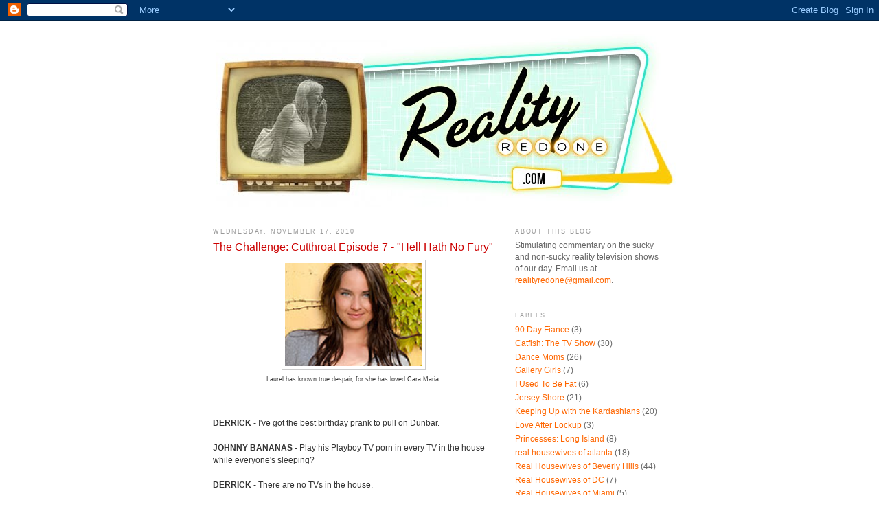

--- FILE ---
content_type: text/html; charset=UTF-8
request_url: http://www.realityredone.com/2010/11/challenge-cutthroat-episode-7.html
body_size: 10788
content:
<!DOCTYPE html>
<html dir='ltr' xmlns='http://www.w3.org/1999/xhtml' xmlns:b='http://www.google.com/2005/gml/b' xmlns:data='http://www.google.com/2005/gml/data' xmlns:expr='http://www.google.com/2005/gml/expr'>
<head>
<link href='https://www.blogger.com/static/v1/widgets/2944754296-widget_css_bundle.css' rel='stylesheet' type='text/css'/>
<meta content='text/html; charset=UTF-8' http-equiv='Content-Type'/>
<meta content='blogger' name='generator'/>
<link href='http://www.realityredone.com/favicon.ico' rel='icon' type='image/x-icon'/>
<link href='http://www.realityredone.com/2010/11/challenge-cutthroat-episode-7.html' rel='canonical'/>
<link rel="alternate" type="application/atom+xml" title="Reality Redone - Atom" href="http://www.realityredone.com/feeds/posts/default" />
<link rel="alternate" type="application/rss+xml" title="Reality Redone - RSS" href="http://www.realityredone.com/feeds/posts/default?alt=rss" />
<link rel="service.post" type="application/atom+xml" title="Reality Redone - Atom" href="https://www.blogger.com/feeds/4361212191309090519/posts/default" />

<link rel="alternate" type="application/atom+xml" title="Reality Redone - Atom" href="http://www.realityredone.com/feeds/6399462073552112603/comments/default" />
<!--Can't find substitution for tag [blog.ieCssRetrofitLinks]-->
<link href='https://blogger.googleusercontent.com/img/b/R29vZ2xl/AVvXsEjQoAqJox6pnFN2KEZw1YtHFuMkB7LkLBBgjsuHaMR3ne5vSZlLoj8aCIxyJWJZWYLH8PnQ6f2IRUip9MikM1Q2hUjti9EI41_Pk6SK3lAnncsjfXAzUPqC-4JQWdxcz8oA8D-HlDFC5acF/s200/140x105.jpg' rel='image_src'/>
<meta content='http://www.realityredone.com/2010/11/challenge-cutthroat-episode-7.html' property='og:url'/>
<meta content='The Challenge: Cutthroat Episode 7 - &quot;Hell Hath No Fury&quot;' property='og:title'/>
<meta content='Reality TV Recaps.' property='og:description'/>
<meta content='https://blogger.googleusercontent.com/img/b/R29vZ2xl/AVvXsEjQoAqJox6pnFN2KEZw1YtHFuMkB7LkLBBgjsuHaMR3ne5vSZlLoj8aCIxyJWJZWYLH8PnQ6f2IRUip9MikM1Q2hUjti9EI41_Pk6SK3lAnncsjfXAzUPqC-4JQWdxcz8oA8D-HlDFC5acF/w1200-h630-p-k-no-nu/140x105.jpg' property='og:image'/>
<title>Reality Redone: The Challenge: Cutthroat Episode 7 - "Hell Hath No Fury"</title>
<style id='page-skin-1' type='text/css'><!--
/*
-----------------------------------------------
Blogger Template Style
Name:     Minima
Designer: Douglas Bowman
URL:      www.stopdesign.com
Date:     26 Feb 2004
Updated by: Blogger Team
----------------------------------------------- */
/* Variable definitions
====================
<Variable name="bgcolor" description="Page Background Color"
type="color" default="#fff">
<Variable name="textcolor" description="Text Color"
type="color" default="#333">
<Variable name="linkcolor" description="Link Color"
type="color" default="#58a">
<Variable name="pagetitlecolor" description="Blog Title Color"
type="color" default="#666">
<Variable name="descriptioncolor" description="Blog Description Color"
type="color" default="#999">
<Variable name="titlecolor" description="Post Title Color"
type="color" default="#c60">
<Variable name="bordercolor" description="Border Color"
type="color" default="#ccc">
<Variable name="sidebarcolor" description="Sidebar Title Color"
type="color" default="#999">
<Variable name="sidebartextcolor" description="Sidebar Text Color"
type="color" default="#666">
<Variable name="visitedlinkcolor" description="Visited Link Color"
type="color" default="#999">
<Variable name="bodyfont" description="Text Font"
type="font" default="normal normal 100% Georgia, Serif">
<Variable name="headerfont" description="Sidebar Title Font"
type="font"
default="normal normal 78% 'Trebuchet MS',Trebuchet,Arial,Verdana,Sans-serif">
<Variable name="pagetitlefont" description="Blog Title Font"
type="font"
default="normal normal 200% Georgia, Serif">
<Variable name="descriptionfont" description="Blog Description Font"
type="font"
default="normal normal 78% 'Trebuchet MS', Trebuchet, Arial, Verdana, Sans-serif">
<Variable name="postfooterfont" description="Post Footer Font"
type="font"
default="normal normal 78% 'Trebuchet MS', Trebuchet, Arial, Verdana, Sans-serif">
<Variable name="startSide" description="Side where text starts in blog language"
type="automatic" default="left">
<Variable name="endSide" description="Side where text ends in blog language"
type="automatic" default="right">
*/
/* Use this with templates/template-twocol.html */
body {
background:#ffffff;
margin:0;
color:#333333;
font:x-small Georgia Serif;
font-size/* */:/**/small;
font-size: /**/small;
text-align: center;
}
a:link {
color:#ff6600;
text-decoration:none;
}
a:visited {
color:#999999;
text-decoration:none;
}
a:hover {
color:#cc0000;
text-decoration:underline;
}
a img {
border-width:0;
}
/* Header
-----------------------------------------------
*/
#header-wrapper {
width:660px;
margin:0 auto 10px;
}
#header-inner {
background-position: center;
margin-left: auto;
margin-right: auto;
}
#header {
margin: 5px;
text-align: center;
color:#666666;
}
#header h1 {
margin:5px 5px 0;
padding:15px 20px .25em;
line-height:1.2em;
text-transform:uppercase;
letter-spacing:.2em;
font: normal normal 200% Georgia, Times, serif;
}
#header a {
color:#666666;
text-decoration:none;
}
#header a:hover {
color:#666666;
}
#header .description {
margin:0 5px 5px;
padding:0 20px 15px;
max-width:700px;
text-transform:uppercase;
letter-spacing:.2em;
line-height: 1.4em;
font: normal normal 78% 'Trebuchet MS', Trebuchet, Arial, Verdana, Sans-serif;
color: #999999;
}
#header img {
margin-left: auto;
margin-right: auto;
}
/* Outer-Wrapper
----------------------------------------------- */
#outer-wrapper {
width: 660px;
margin:0 auto;
padding:10px;
text-align:left;
font: normal normal 89% Arial, sans-serif;
}
#main-wrapper {
width: 410px;
float: left;
word-wrap: break-word; /* fix for long text breaking sidebar float in IE */
overflow: hidden;     /* fix for long non-text content breaking IE sidebar float */
}
#sidebar-wrapper {
width: 220px;
float: right;
word-wrap: break-word; /* fix for long text breaking sidebar float in IE */
overflow: hidden;      /* fix for long non-text content breaking IE sidebar float */
}
/* Headings
----------------------------------------------- */
h2 {
margin:1.5em 0 .75em;
font:normal normal 78% 'Trebuchet MS',Trebuchet,Arial,Verdana,Sans-serif;
line-height: 1.4em;
text-transform:uppercase;
letter-spacing:.2em;
color:#999999;
}
/* Posts
-----------------------------------------------
*/
h2.date-header {
margin:1.5em 0 .5em;
}
.post {
margin:.5em 0 1.5em;
border-bottom:1px dotted #cccccc;
padding-bottom:1.5em;
}
.post h3 {
margin:.25em 0 0;
padding:0 0 4px;
font-size:140%;
font-weight:normal;
line-height:1.4em;
color:#cc0000;
}
.post h3 a, .post h3 a:visited, .post h3 strong {
display:block;
text-decoration:none;
color:#cc0000;
font-weight:normal;
}
.post h3 strong, .post h3 a:hover {
color:#333333;
}
.post-body {
margin:0 0 .75em;
line-height:1.6em;
}
.post-body blockquote {
line-height:1.3em;
}
.post-footer {
margin: .75em 0;
color:#999999;
text-transform:uppercase;
letter-spacing:.1em;
font: normal normal 78% 'Trebuchet MS', Trebuchet, Arial, Verdana, Sans-serif;
line-height: 1.4em;
}
.comment-link {
margin-left:.6em;
}
.post img {
padding:4px;
border:1px solid #cccccc;
}
.post blockquote {
margin:1em 20px;
}
.post blockquote p {
margin:.75em 0;
}
/* Comments
----------------------------------------------- */
#comments h4 {
margin:1em 0;
font-weight: bold;
line-height: 1.4em;
text-transform:uppercase;
letter-spacing:.2em;
color: #999999;
}
#comments-block {
margin:1em 0 1.5em;
line-height:1.6em;
}
#comments-block .comment-author {
margin:.5em 0;
}
#comments-block .comment-body {
margin:.25em 0 0;
}
#comments-block .comment-footer {
margin:-.25em 0 2em;
line-height: 1.4em;
text-transform:uppercase;
letter-spacing:.1em;
}
#comments-block .comment-body p {
margin:0 0 .75em;
}
.deleted-comment {
font-style:italic;
color:gray;
}
#blog-pager-newer-link {
float: left;
}
#blog-pager-older-link {
float: right;
}
#blog-pager {
text-align: center;
}
.feed-links {
clear: both;
line-height: 2.5em;
}
/* Sidebar Content
----------------------------------------------- */
.sidebar {
color: #666666;
line-height: 1.5em;
}
.sidebar ul {
list-style:none;
margin:0 0 0;
padding:0 0 0;
}
.sidebar li {
margin:0;
padding-top:0;
padding-right:0;
padding-bottom:.25em;
padding-left:15px;
text-indent:-15px;
line-height:1.5em;
}
.sidebar .widget, .main .widget {
border-bottom:1px dotted #cccccc;
margin:0 0 1.5em;
padding:0 0 1.5em;
}
.main .Blog {
border-bottom-width: 0;
}
/* Profile
----------------------------------------------- */
.profile-img {
float: left;
margin-top: 0;
margin-right: 5px;
margin-bottom: 5px;
margin-left: 0;
padding: 4px;
border: 1px solid #cccccc;
}
.profile-data {
margin:0;
text-transform:uppercase;
letter-spacing:.1em;
font: normal normal 78% 'Trebuchet MS', Trebuchet, Arial, Verdana, Sans-serif;
color: #999999;
font-weight: bold;
line-height: 1.6em;
}
.profile-datablock {
margin:.5em 0 .5em;
}
.profile-textblock {
margin: 0.5em 0;
line-height: 1.6em;
}
.profile-link {
font: normal normal 78% 'Trebuchet MS', Trebuchet, Arial, Verdana, Sans-serif;
text-transform: uppercase;
letter-spacing: .1em;
}
/* Footer
----------------------------------------------- */
#footer {
width:660px;
clear:both;
margin:0 auto;
padding-top:15px;
line-height: 1.6em;
text-transform:uppercase;
letter-spacing:.1em;
text-align: center;
}

--></style>
<link href='https://www.blogger.com/dyn-css/authorization.css?targetBlogID=4361212191309090519&amp;zx=60bc0af2-34ed-4b1d-9926-39ee2989f2ec' media='none' onload='if(media!=&#39;all&#39;)media=&#39;all&#39;' rel='stylesheet'/><noscript><link href='https://www.blogger.com/dyn-css/authorization.css?targetBlogID=4361212191309090519&amp;zx=60bc0af2-34ed-4b1d-9926-39ee2989f2ec' rel='stylesheet'/></noscript>
<meta name='google-adsense-platform-account' content='ca-host-pub-1556223355139109'/>
<meta name='google-adsense-platform-domain' content='blogspot.com'/>

<!-- data-ad-client=ca-pub-1714632879664471 -->

</head>
<body>
<div class='navbar section' id='navbar'><div class='widget Navbar' data-version='1' id='Navbar1'><script type="text/javascript">
    function setAttributeOnload(object, attribute, val) {
      if(window.addEventListener) {
        window.addEventListener('load',
          function(){ object[attribute] = val; }, false);
      } else {
        window.attachEvent('onload', function(){ object[attribute] = val; });
      }
    }
  </script>
<div id="navbar-iframe-container"></div>
<script type="text/javascript" src="https://apis.google.com/js/platform.js"></script>
<script type="text/javascript">
      gapi.load("gapi.iframes:gapi.iframes.style.bubble", function() {
        if (gapi.iframes && gapi.iframes.getContext) {
          gapi.iframes.getContext().openChild({
              url: 'https://www.blogger.com/navbar/4361212191309090519?po\x3d6399462073552112603\x26origin\x3dhttp://www.realityredone.com',
              where: document.getElementById("navbar-iframe-container"),
              id: "navbar-iframe"
          });
        }
      });
    </script><script type="text/javascript">
(function() {
var script = document.createElement('script');
script.type = 'text/javascript';
script.src = '//pagead2.googlesyndication.com/pagead/js/google_top_exp.js';
var head = document.getElementsByTagName('head')[0];
if (head) {
head.appendChild(script);
}})();
</script>
</div></div>
<!-- BEGIN Google Analytics code -->
<script type='text/javascript'>
var gaJsHost = (("https:" == document.location.protocol) ? "https://ssl." : "http://www.");
document.write(unescape("%3Cscript src='" + gaJsHost + "google-analytics.com/ga.js' type='text/javascript'%3E%3C/script%3E"));
</script>
<script type='text/javascript'>
var pageTracker = _gat._getTracker("UA-5886378-1");
pageTracker._trackPageview();
</script>
<!-- END Google Analytics code -->
<div id='outer-wrapper'><div id='wrap2'>
<!-- skip links for text browsers -->
<span id='skiplinks' style='display:none;'>
<a href='#main'>skip to main </a> |
      <a href='#sidebar'>skip to sidebar</a>
</span>
<div id='header-wrapper'>
<div class='header section' id='header'><div class='widget Header' data-version='1' id='Header1'>
<div id='header-inner'>
<a href='http://www.realityredone.com/' style='display: block'>
<img alt='Reality Redone' height='262px; ' id='Header1_headerimg' src='https://blogger.googleusercontent.com/img/b/R29vZ2xl/AVvXsEiP0essDYDCtyk0sj-JxWYehMDqttTcWYFmQoXcNcWCbyAIdTxsSKETwhI94dPur3TIF-RHp85MLMAJvhf8yldLIInp6izY0-dfTD8NwxqMma42mAmT6W3JvdWkHdI3DxnNwP5rC634KNSB/s1600-r/header_v2.jpg' style='display: block' width='670px; '/>
</a>
</div>
</div></div>
</div>
<div id='content-wrapper'>
<div id='crosscol-wrapper' style='text-align:center'>
<div class='crosscol no-items section' id='crosscol'></div>
</div>
<div id='main-wrapper'>
<div class='main section' id='main'><div class='widget Blog' data-version='1' id='Blog1'>
<div class='blog-posts hfeed'>

          <div class="date-outer">
        
<h2 class='date-header'><span>Wednesday, November 17, 2010</span></h2>

          <div class="date-posts">
        
<div class='post-outer'>
<div class='post hentry uncustomized-post-template' itemprop='blogPost' itemscope='itemscope' itemtype='http://schema.org/BlogPosting'>
<meta content='https://blogger.googleusercontent.com/img/b/R29vZ2xl/AVvXsEjQoAqJox6pnFN2KEZw1YtHFuMkB7LkLBBgjsuHaMR3ne5vSZlLoj8aCIxyJWJZWYLH8PnQ6f2IRUip9MikM1Q2hUjti9EI41_Pk6SK3lAnncsjfXAzUPqC-4JQWdxcz8oA8D-HlDFC5acF/s200/140x105.jpg' itemprop='image_url'/>
<meta content='4361212191309090519' itemprop='blogId'/>
<meta content='6399462073552112603' itemprop='postId'/>
<a name='6399462073552112603'></a>
<h3 class='post-title entry-title' itemprop='name'>
The Challenge: Cutthroat Episode 7 - "Hell Hath No Fury"
</h3>
<div class='post-header'>
<div class='post-header-line-1'></div>
</div>
<div class='post-body entry-content' id='post-body-6399462073552112603' itemprop='description articleBody'>
<table align="center" cellpadding="0" cellspacing="0" class="tr-caption-container" style="margin-left: auto; margin-right: auto; text-align: center;"><tbody>
<tr><td style="text-align: center;"><a href="https://blogger.googleusercontent.com/img/b/R29vZ2xl/AVvXsEjQoAqJox6pnFN2KEZw1YtHFuMkB7LkLBBgjsuHaMR3ne5vSZlLoj8aCIxyJWJZWYLH8PnQ6f2IRUip9MikM1Q2hUjti9EI41_Pk6SK3lAnncsjfXAzUPqC-4JQWdxcz8oA8D-HlDFC5acF/s1600/140x105.jpg" imageanchor="1" style="margin-left: auto; margin-right: auto;"><img border="0" height="150" px="true" src="https://blogger.googleusercontent.com/img/b/R29vZ2xl/AVvXsEjQoAqJox6pnFN2KEZw1YtHFuMkB7LkLBBgjsuHaMR3ne5vSZlLoj8aCIxyJWJZWYLH8PnQ6f2IRUip9MikM1Q2hUjti9EI41_Pk6SK3lAnncsjfXAzUPqC-4JQWdxcz8oA8D-HlDFC5acF/s200/140x105.jpg" width="200" /></a></td></tr>
<tr><td class="tr-caption" style="text-align: center;">Laurel has known true despair, for she has loved Cara Maria.</td></tr>
</tbody></table><br />
<br />
<b>DERRICK</b> - I've got the best birthday prank to pull on Dunbar.<br />
<br />
<b>JOHNNY BANANAS</b> - Play his Playboy TV porn in every TV in the house while everyone's sleeping?<br />
<br />
<b>DERRICK</b> - There are no TVs in the house.<br />
<br />
<b>JOHNNY BANANAS</b> - Oh. Right. <br />
<br />
<b>DERRICK</b> - What we'll do is... we'll sneak up on him and the others while they soak in the hot tub...<br />
<br />
<b>JOHNNY BANANAS</b> - Loving it, loving it...<br />
<br />
<b>DERRICK</b> - And then....<br />
<br />
<b>JOHNNY BANANAS</b> - I'm listening, I'm listening...<br />
<br />
<a name="more"></a><br />
<br />
<b>DERRICK</b> - We'll ambush them with pretty throw pillows!!!!!<br />
<br />
<b>JOHNNY BANANAS</b> - You are so BAD! <br />
<br />
<b>TJ LAVIN</b> - Sorry to interrupt, bros, but it's time to discuss today's challenge. Ooooh, those are really pretty throw pillows.<br />
<br />
<b>DERRICK</b> - Ikea.<br />
<br />
<b>TJ LAVIN</b> - Gorgeous. Ok, so&nbsp;your&nbsp;task for today is to shimmy up this rope while&nbsp;a strange Czech midget is attached to your leg. <br />
<br />
<b>LAUREL</b> - Can Cara Maria serve as a substitute for a strange Czech midget?<br />
<br />
<b>TJ LAVIN</b> - If she can stand on her knees and speak Czech, sure. I think she's already got the strange part covered.<br />
<br />
<b>CARA MARIA</b> - Děkuji.<br />
<br />
<b>TJ LAVIN</b> - You're welcome. Ready, set, SHIMMY!<br />
<br />
<b>LAUREL </b>- Ok, Gothy GothFace, strap yourself to my ankle.<br />
<br />
<b>CARA MARIA</b> - Good thing I always carry these leather spiked cuffs.<br />
<br />
<b>ABRAM</b> - <i>**winks**</i> Yeah, baby.<br />
<br />
<b>LAUREL</b> - Austin Powers quotes? Really? Alright, strap yourself to me.<br />
<br />
<b>CARA MARIA</b> - With pleasure. <br />
<br />
<b>LAUREL</b> - You mean that?<br />
<br />
<b>CARA MARIA</b> - It's just something people say. <br />
<br />
<i>**they start shimmying, Cara Maria starts to falter**</i><br />
<br />
<b>LAUREL </b>- You are the worst fucking competitor! <i>**strokes Cara Maria's arm**</i> But your skin is so soft.<br />
<br />
<b>CARA MARIA</b> - Huh? Shit, I'm slipping! <br />
<br />
<b>LAUREL</b> - I mean it! You wear weird clothes and have difficulty completing the simplest tasks! <i>**sniffs Cara Maria's hair**</i> But you smell like cherry Ludens. Mmmmm...<br />
<br />
<b>CARA MARIA</b> - Help me, Laurel!<br />
<br />
<b>LAUREL</b> - Ugh, I'm always helping YOU out. But what have you ever done for me, besides introduce me to unrequited love and hopelessness?&nbsp; <i>**they reach the top of the rope and ring the bell**</i><br />
<br />
<b>CARA MARIA</b> - We did it!<br />
<br />
<b>LAUREL&nbsp;</b>- YES! <i>**reaches out to hug Cara Maria, but she is already on the ground, embracing Abram**</i><br />
<br />
<b>ABRAM</b> - Great work, lover! I picked this beautiful flower for you. <i>**they start kissing, Cara Maria whips more bondage gear out of her pockets**</i><br />
<br />
<b>SARAH</b>&nbsp;- &nbsp;Those are some deep-ass pockets. And not in the figurative financial wealth&nbsp;sense. They're just really deep pockets.<br />
<br />
<b>LAUREL</b> -&nbsp;<i>**sighs heavily**</i>&nbsp;I know. I make fun, but, she's just so damn <i>interesting.</i> Czech phrases of gratitude? Red highlights wrapped around plastic skulls? Deep pockets filled with sex toys? <br />
<br />
<b>SARAH </b>- And not just any sex toys. BDSM sex toys.<br />
<br />
<b>LAUREL</b> - Always the lesbian bridesmaid, never the lesbian bride. That's my life in a nutshell. How did I get into this nutshell? SHIT! Now<i> I'm</i> quoting Austin Powers. I hate my life.<br />
<br />
<b>SARAH</b> - It'll happen. Cheer up.<br />
<br />
<b>PAULA </b>- I couldn't help but overheard the word "lesbian". I'll roll around on the ground naked with you, if you want. <br />
<br />
<b>LAUREL</b> - Really? You're... one of us?<br />
<br />
<b>PAULA</b> - No, but there are cameras around, and I need them to be pointed on me. Remember Jacquese, from San Diego?<br />
<br />
<b>LAUREL</b> - No.<br />
<br />
<b>PAULA&nbsp;-</b> Exactly. Paula Walnuts&nbsp;will be&nbsp;immortal. <br />
<br />
<i>**they roll around on the ground naked, but it turns out the camera guys are on break, playing&nbsp;Scrabble&nbsp;Slam&nbsp;in the production room while drinking Four Loko. It's still legal in Europe.**</i><br />
<br />
<b>PAULA</b><i><b> - </b></i>For the love of Aiiiya, where the hell are those guys?<br />
<br />
<b>LAUREL </b>- It doesn't matter. We have each other now. Your skin is so soft. And your hair smells like fresh Clairol Nice N' Easy. Mmmmm...<br />
<br />
<b>PAULA</b> - Ew. Get off of me. <br />
<br />
<b>LAUREL </b>- Why, God? WHYYYYYYYYYY????<br />
<br />
<b>DERRICK &amp; JOHNNY BANANAS</b> - <i>**pop out from behind the couch and throw cotton balls and other soft items at the women**</i> LESBIAN AMBUSH!
<div style='clear: both;'></div>
</div>
<div class='post-footer'>
<div class='post-footer-line post-footer-line-1'>
<span class='post-author vcard'>
Posted by
<span class='fn' itemprop='author' itemscope='itemscope' itemtype='http://schema.org/Person'>
<meta content='https://www.blogger.com/profile/03979345625375047769' itemprop='url'/>
<a class='g-profile' href='https://www.blogger.com/profile/03979345625375047769' rel='author' title='author profile'>
<span itemprop='name'>RR</span>
</a>
</span>
</span>
<span class='post-timestamp'>
at
<meta content='http://www.realityredone.com/2010/11/challenge-cutthroat-episode-7.html' itemprop='url'/>
<a class='timestamp-link' href='http://www.realityredone.com/2010/11/challenge-cutthroat-episode-7.html' rel='bookmark' title='permanent link'><abbr class='published' itemprop='datePublished' title='2010-11-17T23:21:00-06:00'>11:21&#8239;PM</abbr></a>
</span>
<span class='post-comment-link'>
</span>
<span class='post-icons'>
<span class='item-action'>
<a href='https://www.blogger.com/email-post/4361212191309090519/6399462073552112603' title='Email Post'>
<img alt='' class='icon-action' height='13' src='https://resources.blogblog.com/img/icon18_email.gif' width='18'/>
</a>
</span>
<span class='item-control blog-admin pid-359927241'>
<a href='https://www.blogger.com/post-edit.g?blogID=4361212191309090519&postID=6399462073552112603&from=pencil' title='Edit Post'>
<img alt='' class='icon-action' height='18' src='https://resources.blogblog.com/img/icon18_edit_allbkg.gif' width='18'/>
</a>
</span>
</span>
<div class='post-share-buttons goog-inline-block'>
</div>
</div>
<div class='post-footer-line post-footer-line-2'>
<span class='post-labels'>
Labels:
<a href='http://www.realityredone.com/search/label/Real%20World%2FRoad%20Rules%20Challenge' rel='tag'>Real World/Road Rules Challenge</a>
</span>
</div>
<div class='post-footer-line post-footer-line-3'>
<span class='post-location'>
</span>
</div>
</div>
</div>
<div class='comments' id='comments'>
<a name='comments'></a>
<h4>No comments:</h4>
<div id='Blog1_comments-block-wrapper'>
<dl class='avatar-comment-indent' id='comments-block'>
</dl>
</div>
<p class='comment-footer'>
<div class='comment-form'>
<a name='comment-form'></a>
<h4 id='comment-post-message'>Post a Comment</h4>
<p>
</p>
<a href='https://www.blogger.com/comment/frame/4361212191309090519?po=6399462073552112603&hl=en&saa=85391&origin=http://www.realityredone.com' id='comment-editor-src'></a>
<iframe allowtransparency='true' class='blogger-iframe-colorize blogger-comment-from-post' frameborder='0' height='410px' id='comment-editor' name='comment-editor' src='' width='100%'></iframe>
<script src='https://www.blogger.com/static/v1/jsbin/2830521187-comment_from_post_iframe.js' type='text/javascript'></script>
<script type='text/javascript'>
      BLOG_CMT_createIframe('https://www.blogger.com/rpc_relay.html');
    </script>
</div>
</p>
</div>
</div>

        </div></div>
      
</div>
<div class='blog-pager' id='blog-pager'>
<span id='blog-pager-newer-link'>
<a class='blog-pager-newer-link' href='http://www.realityredone.com/2010/11/real-housewives-of-beverly-hills_18.html' id='Blog1_blog-pager-newer-link' title='Newer Post'>Newer Post</a>
</span>
<span id='blog-pager-older-link'>
<a class='blog-pager-older-link' href='http://www.realityredone.com/2010/11/millionaire-matchmaker-dateapause.html' id='Blog1_blog-pager-older-link' title='Older Post'>Older Post</a>
</span>
<a class='home-link' href='http://www.realityredone.com/'>Home</a>
</div>
<div class='clear'></div>
<div class='post-feeds'>
<div class='feed-links'>
Subscribe to:
<a class='feed-link' href='http://www.realityredone.com/feeds/6399462073552112603/comments/default' target='_blank' type='application/atom+xml'>Post Comments (Atom)</a>
</div>
</div>
</div></div>
<!-- BEGIN HIT COUNTER -->
<p style='align: center'><a href='http://www.amazingcounter.com'><img alt='web statistics' border='0' src='http://cb.amazingcounters.com/counter.php?i=2403748&c=7211557'/></a><br/><a href='http://www.officedeals.info/wall-street-journal.htm'>Wall Street Journal</a></p>
<!-- END HIT COUNTER -->
</div>
<div id='sidebar-wrapper'>
<div class='sidebar section' id='sidebar'><div class='widget Text' data-version='1' id='Text1'>
<h2 class='title'>ABOUT THIS BLOG</h2>
<div class='widget-content'>
Stimulating commentary on the sucky and non-sucky reality television shows of our day. Email us at <a href="mailto:realityredone@gmail.com">realityredone@gmail.com</a>.
</div>
<div class='clear'></div>
</div><div class='widget Label' data-version='1' id='Label1'>
<h2>Labels</h2>
<div class='widget-content list-label-widget-content'>
<ul>
<li>
<a dir='ltr' href='http://www.realityredone.com/search/label/90%20Day%20Fiance'>90 Day Fiance</a>
<span dir='ltr'>(3)</span>
</li>
<li>
<a dir='ltr' href='http://www.realityredone.com/search/label/Catfish%3A%20The%20TV%20Show'>Catfish: The TV Show</a>
<span dir='ltr'>(30)</span>
</li>
<li>
<a dir='ltr' href='http://www.realityredone.com/search/label/Dance%20Moms'>Dance Moms</a>
<span dir='ltr'>(26)</span>
</li>
<li>
<a dir='ltr' href='http://www.realityredone.com/search/label/Gallery%20Girls'>Gallery Girls</a>
<span dir='ltr'>(7)</span>
</li>
<li>
<a dir='ltr' href='http://www.realityredone.com/search/label/I%20Used%20To%20Be%20Fat'>I Used To Be Fat</a>
<span dir='ltr'>(6)</span>
</li>
<li>
<a dir='ltr' href='http://www.realityredone.com/search/label/Jersey%20Shore'>Jersey Shore</a>
<span dir='ltr'>(21)</span>
</li>
<li>
<a dir='ltr' href='http://www.realityredone.com/search/label/Keeping%20Up%20with%20the%20Kardashians'>Keeping Up with the Kardashians</a>
<span dir='ltr'>(20)</span>
</li>
<li>
<a dir='ltr' href='http://www.realityredone.com/search/label/Love%20After%20Lockup'>Love After Lockup</a>
<span dir='ltr'>(3)</span>
</li>
<li>
<a dir='ltr' href='http://www.realityredone.com/search/label/Princesses%3A%20Long%20Island'>Princesses: Long Island</a>
<span dir='ltr'>(8)</span>
</li>
<li>
<a dir='ltr' href='http://www.realityredone.com/search/label/real%20housewives%20of%20atlanta'>real housewives of atlanta</a>
<span dir='ltr'>(18)</span>
</li>
<li>
<a dir='ltr' href='http://www.realityredone.com/search/label/Real%20Housewives%20of%20Beverly%20Hills'>Real Housewives of Beverly Hills</a>
<span dir='ltr'>(44)</span>
</li>
<li>
<a dir='ltr' href='http://www.realityredone.com/search/label/Real%20Housewives%20of%20DC'>Real Housewives of DC</a>
<span dir='ltr'>(7)</span>
</li>
<li>
<a dir='ltr' href='http://www.realityredone.com/search/label/Real%20Housewives%20of%20Miami'>Real Housewives of Miami</a>
<span dir='ltr'>(5)</span>
</li>
<li>
<a dir='ltr' href='http://www.realityredone.com/search/label/Real%20Housewives%20of%20New%20Jersey'>Real Housewives of New Jersey</a>
<span dir='ltr'>(32)</span>
</li>
<li>
<a dir='ltr' href='http://www.realityredone.com/search/label/Real%20Housewives%20of%20New%20York'>Real Housewives of New York</a>
<span dir='ltr'>(26)</span>
</li>
<li>
<a dir='ltr' href='http://www.realityredone.com/search/label/Real%20Housewives%20of%20Orange%20County'>Real Housewives of Orange County</a>
<span dir='ltr'>(53)</span>
</li>
<li>
<a dir='ltr' href='http://www.realityredone.com/search/label/Real%20World%2FRoad%20Rules%20Challenge'>Real World/Road Rules Challenge</a>
<span dir='ltr'>(66)</span>
</li>
<li>
<a dir='ltr' href='http://www.realityredone.com/search/label/Southern%20Charm'>Southern Charm</a>
<span dir='ltr'>(2)</span>
</li>
<li>
<a dir='ltr' href='http://www.realityredone.com/search/label/Summer%20House'>Summer House</a>
<span dir='ltr'>(4)</span>
</li>
<li>
<a dir='ltr' href='http://www.realityredone.com/search/label/Teen%20Mom'>Teen Mom</a>
<span dir='ltr'>(5)</span>
</li>
<li>
<a dir='ltr' href='http://www.realityredone.com/search/label/The%20Bachelor'>The Bachelor</a>
<span dir='ltr'>(58)</span>
</li>
<li>
<a dir='ltr' href='http://www.realityredone.com/search/label/The%20Challenge'>The Challenge</a>
<span dir='ltr'>(1)</span>
</li>
<li>
<a dir='ltr' href='http://www.realityredone.com/search/label/The%20Hills'>The Hills</a>
<span dir='ltr'>(20)</span>
</li>
<li>
<a dir='ltr' href='http://www.realityredone.com/search/label/The%20Island'>The Island</a>
<span dir='ltr'>(3)</span>
</li>
<li>
<a dir='ltr' href='http://www.realityredone.com/search/label/The%20Millionaire%20Matchmaker'>The Millionaire Matchmaker</a>
<span dir='ltr'>(37)</span>
</li>
<li>
<a dir='ltr' href='http://www.realityredone.com/search/label/The%20Real%20World'>The Real World</a>
<span dir='ltr'>(48)</span>
</li>
<li>
<a dir='ltr' href='http://www.realityredone.com/search/label/The%20Ruins'>The Ruins</a>
<span dir='ltr'>(5)</span>
</li>
<li>
<a dir='ltr' href='http://www.realityredone.com/search/label/Vanderpump%20Rules'>Vanderpump Rules</a>
<span dir='ltr'>(15)</span>
</li>
</ul>
<div class='clear'></div>
</div>
</div><div class='widget BlogArchive' data-version='1' id='BlogArchive1'>
<h2>Blog Archive</h2>
<div class='widget-content'>
<div id='ArchiveList'>
<div id='BlogArchive1_ArchiveList'>
<ul class='flat'>
<li class='archivedate'>
<a href='http://www.realityredone.com/2023/08/'>August</a> (1)
      </li>
<li class='archivedate'>
<a href='http://www.realityredone.com/2022/06/'>June</a> (2)
      </li>
<li class='archivedate'>
<a href='http://www.realityredone.com/2020/11/'>November</a> (5)
      </li>
<li class='archivedate'>
<a href='http://www.realityredone.com/2020/10/'>October</a> (1)
      </li>
<li class='archivedate'>
<a href='http://www.realityredone.com/2020/01/'>January</a> (2)
      </li>
<li class='archivedate'>
<a href='http://www.realityredone.com/2019/12/'>December</a> (1)
      </li>
<li class='archivedate'>
<a href='http://www.realityredone.com/2019/03/'>March</a> (4)
      </li>
<li class='archivedate'>
<a href='http://www.realityredone.com/2019/01/'>January</a> (1)
      </li>
<li class='archivedate'>
<a href='http://www.realityredone.com/2018/11/'>November</a> (4)
      </li>
<li class='archivedate'>
<a href='http://www.realityredone.com/2018/07/'>July</a> (2)
      </li>
<li class='archivedate'>
<a href='http://www.realityredone.com/2017/02/'>February</a> (1)
      </li>
<li class='archivedate'>
<a href='http://www.realityredone.com/2016/07/'>July</a> (2)
      </li>
<li class='archivedate'>
<a href='http://www.realityredone.com/2015/11/'>November</a> (1)
      </li>
<li class='archivedate'>
<a href='http://www.realityredone.com/2015/03/'>March</a> (3)
      </li>
<li class='archivedate'>
<a href='http://www.realityredone.com/2015/02/'>February</a> (3)
      </li>
<li class='archivedate'>
<a href='http://www.realityredone.com/2015/01/'>January</a> (4)
      </li>
<li class='archivedate'>
<a href='http://www.realityredone.com/2014/12/'>December</a> (4)
      </li>
<li class='archivedate'>
<a href='http://www.realityredone.com/2014/11/'>November</a> (5)
      </li>
<li class='archivedate'>
<a href='http://www.realityredone.com/2014/09/'>September</a> (2)
      </li>
<li class='archivedate'>
<a href='http://www.realityredone.com/2014/07/'>July</a> (7)
      </li>
<li class='archivedate'>
<a href='http://www.realityredone.com/2014/06/'>June</a> (14)
      </li>
<li class='archivedate'>
<a href='http://www.realityredone.com/2014/05/'>May</a> (15)
      </li>
<li class='archivedate'>
<a href='http://www.realityredone.com/2014/04/'>April</a> (11)
      </li>
<li class='archivedate'>
<a href='http://www.realityredone.com/2014/03/'>March</a> (12)
      </li>
<li class='archivedate'>
<a href='http://www.realityredone.com/2014/02/'>February</a> (7)
      </li>
<li class='archivedate'>
<a href='http://www.realityredone.com/2014/01/'>January</a> (13)
      </li>
<li class='archivedate'>
<a href='http://www.realityredone.com/2013/12/'>December</a> (7)
      </li>
<li class='archivedate'>
<a href='http://www.realityredone.com/2013/11/'>November</a> (6)
      </li>
<li class='archivedate'>
<a href='http://www.realityredone.com/2013/10/'>October</a> (3)
      </li>
<li class='archivedate'>
<a href='http://www.realityredone.com/2013/09/'>September</a> (7)
      </li>
<li class='archivedate'>
<a href='http://www.realityredone.com/2013/08/'>August</a> (11)
      </li>
<li class='archivedate'>
<a href='http://www.realityredone.com/2013/07/'>July</a> (21)
      </li>
<li class='archivedate'>
<a href='http://www.realityredone.com/2013/06/'>June</a> (10)
      </li>
<li class='archivedate'>
<a href='http://www.realityredone.com/2013/05/'>May</a> (8)
      </li>
<li class='archivedate'>
<a href='http://www.realityredone.com/2013/04/'>April</a> (6)
      </li>
<li class='archivedate'>
<a href='http://www.realityredone.com/2013/03/'>March</a> (1)
      </li>
<li class='archivedate'>
<a href='http://www.realityredone.com/2013/02/'>February</a> (5)
      </li>
<li class='archivedate'>
<a href='http://www.realityredone.com/2013/01/'>January</a> (10)
      </li>
<li class='archivedate'>
<a href='http://www.realityredone.com/2012/12/'>December</a> (8)
      </li>
<li class='archivedate'>
<a href='http://www.realityredone.com/2012/11/'>November</a> (11)
      </li>
<li class='archivedate'>
<a href='http://www.realityredone.com/2012/10/'>October</a> (7)
      </li>
<li class='archivedate'>
<a href='http://www.realityredone.com/2012/09/'>September</a> (9)
      </li>
<li class='archivedate'>
<a href='http://www.realityredone.com/2012/08/'>August</a> (8)
      </li>
<li class='archivedate'>
<a href='http://www.realityredone.com/2012/07/'>July</a> (10)
      </li>
<li class='archivedate'>
<a href='http://www.realityredone.com/2012/06/'>June</a> (8)
      </li>
<li class='archivedate'>
<a href='http://www.realityredone.com/2012/05/'>May</a> (5)
      </li>
<li class='archivedate'>
<a href='http://www.realityredone.com/2012/04/'>April</a> (3)
      </li>
<li class='archivedate'>
<a href='http://www.realityredone.com/2012/03/'>March</a> (9)
      </li>
<li class='archivedate'>
<a href='http://www.realityredone.com/2012/02/'>February</a> (18)
      </li>
<li class='archivedate'>
<a href='http://www.realityredone.com/2012/01/'>January</a> (14)
      </li>
<li class='archivedate'>
<a href='http://www.realityredone.com/2011/12/'>December</a> (8)
      </li>
<li class='archivedate'>
<a href='http://www.realityredone.com/2011/11/'>November</a> (10)
      </li>
<li class='archivedate'>
<a href='http://www.realityredone.com/2011/10/'>October</a> (8)
      </li>
<li class='archivedate'>
<a href='http://www.realityredone.com/2011/09/'>September</a> (9)
      </li>
<li class='archivedate'>
<a href='http://www.realityredone.com/2011/08/'>August</a> (7)
      </li>
<li class='archivedate'>
<a href='http://www.realityredone.com/2011/07/'>July</a> (10)
      </li>
<li class='archivedate'>
<a href='http://www.realityredone.com/2011/06/'>June</a> (21)
      </li>
<li class='archivedate'>
<a href='http://www.realityredone.com/2011/05/'>May</a> (26)
      </li>
<li class='archivedate'>
<a href='http://www.realityredone.com/2011/04/'>April</a> (33)
      </li>
<li class='archivedate'>
<a href='http://www.realityredone.com/2011/03/'>March</a> (15)
      </li>
<li class='archivedate'>
<a href='http://www.realityredone.com/2011/02/'>February</a> (12)
      </li>
<li class='archivedate'>
<a href='http://www.realityredone.com/2011/01/'>January</a> (14)
      </li>
<li class='archivedate'>
<a href='http://www.realityredone.com/2010/12/'>December</a> (11)
      </li>
<li class='archivedate'>
<a href='http://www.realityredone.com/2010/11/'>November</a> (14)
      </li>
<li class='archivedate'>
<a href='http://www.realityredone.com/2010/10/'>October</a> (16)
      </li>
<li class='archivedate'>
<a href='http://www.realityredone.com/2010/09/'>September</a> (11)
      </li>
<li class='archivedate'>
<a href='http://www.realityredone.com/2010/08/'>August</a> (9)
      </li>
<li class='archivedate'>
<a href='http://www.realityredone.com/2010/07/'>July</a> (3)
      </li>
<li class='archivedate'>
<a href='http://www.realityredone.com/2010/06/'>June</a> (9)
      </li>
<li class='archivedate'>
<a href='http://www.realityredone.com/2010/05/'>May</a> (6)
      </li>
<li class='archivedate'>
<a href='http://www.realityredone.com/2010/04/'>April</a> (1)
      </li>
<li class='archivedate'>
<a href='http://www.realityredone.com/2009/12/'>December</a> (1)
      </li>
<li class='archivedate'>
<a href='http://www.realityredone.com/2009/11/'>November</a> (5)
      </li>
<li class='archivedate'>
<a href='http://www.realityredone.com/2009/10/'>October</a> (10)
      </li>
<li class='archivedate'>
<a href='http://www.realityredone.com/2009/09/'>September</a> (1)
      </li>
<li class='archivedate'>
<a href='http://www.realityredone.com/2009/04/'>April</a> (1)
      </li>
<li class='archivedate'>
<a href='http://www.realityredone.com/2009/01/'>January</a> (12)
      </li>
<li class='archivedate'>
<a href='http://www.realityredone.com/2008/12/'>December</a> (11)
      </li>
<li class='archivedate'>
<a href='http://www.realityredone.com/2008/11/'>November</a> (21)
      </li>
<li class='archivedate'>
<a href='http://www.realityredone.com/2008/10/'>October</a> (14)
      </li>
</ul>
</div>
</div>
<div class='clear'></div>
</div>
</div></div>
</div>
<!-- spacer for skins that want sidebar and main to be the same height-->
<div class='clear'>&#160;</div>
</div>
<!-- end content-wrapper -->
<div id='footer-wrapper'>
<div class='footer no-items section' id='footer'></div>
</div>
</div></div>
<!-- end outer-wrapper -->

<script type="text/javascript" src="https://www.blogger.com/static/v1/widgets/2028843038-widgets.js"></script>
<script type='text/javascript'>
window['__wavt'] = 'AOuZoY5AcWngLWDnumbVxEa55zXbfMwA5g:1769913366208';_WidgetManager._Init('//www.blogger.com/rearrange?blogID\x3d4361212191309090519','//www.realityredone.com/2010/11/challenge-cutthroat-episode-7.html','4361212191309090519');
_WidgetManager._SetDataContext([{'name': 'blog', 'data': {'blogId': '4361212191309090519', 'title': 'Reality Redone', 'url': 'http://www.realityredone.com/2010/11/challenge-cutthroat-episode-7.html', 'canonicalUrl': 'http://www.realityredone.com/2010/11/challenge-cutthroat-episode-7.html', 'homepageUrl': 'http://www.realityredone.com/', 'searchUrl': 'http://www.realityredone.com/search', 'canonicalHomepageUrl': 'http://www.realityredone.com/', 'blogspotFaviconUrl': 'http://www.realityredone.com/favicon.ico', 'bloggerUrl': 'https://www.blogger.com', 'hasCustomDomain': true, 'httpsEnabled': false, 'enabledCommentProfileImages': true, 'gPlusViewType': 'FILTERED_POSTMOD', 'adultContent': false, 'analyticsAccountNumber': '', 'encoding': 'UTF-8', 'locale': 'en', 'localeUnderscoreDelimited': 'en', 'languageDirection': 'ltr', 'isPrivate': false, 'isMobile': false, 'isMobileRequest': false, 'mobileClass': '', 'isPrivateBlog': false, 'isDynamicViewsAvailable': true, 'feedLinks': '\x3clink rel\x3d\x22alternate\x22 type\x3d\x22application/atom+xml\x22 title\x3d\x22Reality Redone - Atom\x22 href\x3d\x22http://www.realityredone.com/feeds/posts/default\x22 /\x3e\n\x3clink rel\x3d\x22alternate\x22 type\x3d\x22application/rss+xml\x22 title\x3d\x22Reality Redone - RSS\x22 href\x3d\x22http://www.realityredone.com/feeds/posts/default?alt\x3drss\x22 /\x3e\n\x3clink rel\x3d\x22service.post\x22 type\x3d\x22application/atom+xml\x22 title\x3d\x22Reality Redone - Atom\x22 href\x3d\x22https://www.blogger.com/feeds/4361212191309090519/posts/default\x22 /\x3e\n\n\x3clink rel\x3d\x22alternate\x22 type\x3d\x22application/atom+xml\x22 title\x3d\x22Reality Redone - Atom\x22 href\x3d\x22http://www.realityredone.com/feeds/6399462073552112603/comments/default\x22 /\x3e\n', 'meTag': '', 'adsenseClientId': 'ca-pub-1714632879664471', 'adsenseHostId': 'ca-host-pub-1556223355139109', 'adsenseHasAds': true, 'adsenseAutoAds': false, 'boqCommentIframeForm': true, 'loginRedirectParam': '', 'view': '', 'dynamicViewsCommentsSrc': '//www.blogblog.com/dynamicviews/4224c15c4e7c9321/js/comments.js', 'dynamicViewsScriptSrc': '//www.blogblog.com/dynamicviews/488fc340cdb1c4a9', 'plusOneApiSrc': 'https://apis.google.com/js/platform.js', 'disableGComments': true, 'interstitialAccepted': false, 'sharing': {'platforms': [{'name': 'Get link', 'key': 'link', 'shareMessage': 'Get link', 'target': ''}, {'name': 'Facebook', 'key': 'facebook', 'shareMessage': 'Share to Facebook', 'target': 'facebook'}, {'name': 'BlogThis!', 'key': 'blogThis', 'shareMessage': 'BlogThis!', 'target': 'blog'}, {'name': 'X', 'key': 'twitter', 'shareMessage': 'Share to X', 'target': 'twitter'}, {'name': 'Pinterest', 'key': 'pinterest', 'shareMessage': 'Share to Pinterest', 'target': 'pinterest'}, {'name': 'Email', 'key': 'email', 'shareMessage': 'Email', 'target': 'email'}], 'disableGooglePlus': true, 'googlePlusShareButtonWidth': 0, 'googlePlusBootstrap': '\x3cscript type\x3d\x22text/javascript\x22\x3ewindow.___gcfg \x3d {\x27lang\x27: \x27en\x27};\x3c/script\x3e'}, 'hasCustomJumpLinkMessage': false, 'jumpLinkMessage': 'Read more', 'pageType': 'item', 'postId': '6399462073552112603', 'postImageThumbnailUrl': 'https://blogger.googleusercontent.com/img/b/R29vZ2xl/AVvXsEjQoAqJox6pnFN2KEZw1YtHFuMkB7LkLBBgjsuHaMR3ne5vSZlLoj8aCIxyJWJZWYLH8PnQ6f2IRUip9MikM1Q2hUjti9EI41_Pk6SK3lAnncsjfXAzUPqC-4JQWdxcz8oA8D-HlDFC5acF/s72-c/140x105.jpg', 'postImageUrl': 'https://blogger.googleusercontent.com/img/b/R29vZ2xl/AVvXsEjQoAqJox6pnFN2KEZw1YtHFuMkB7LkLBBgjsuHaMR3ne5vSZlLoj8aCIxyJWJZWYLH8PnQ6f2IRUip9MikM1Q2hUjti9EI41_Pk6SK3lAnncsjfXAzUPqC-4JQWdxcz8oA8D-HlDFC5acF/s200/140x105.jpg', 'pageName': 'The Challenge: Cutthroat Episode 7 - \x22Hell Hath No Fury\x22', 'pageTitle': 'Reality Redone: The Challenge: Cutthroat Episode 7 - \x22Hell Hath No Fury\x22', 'metaDescription': ''}}, {'name': 'features', 'data': {}}, {'name': 'messages', 'data': {'edit': 'Edit', 'linkCopiedToClipboard': 'Link copied to clipboard!', 'ok': 'Ok', 'postLink': 'Post Link'}}, {'name': 'template', 'data': {'name': 'custom', 'localizedName': 'Custom', 'isResponsive': false, 'isAlternateRendering': false, 'isCustom': true}}, {'name': 'view', 'data': {'classic': {'name': 'classic', 'url': '?view\x3dclassic'}, 'flipcard': {'name': 'flipcard', 'url': '?view\x3dflipcard'}, 'magazine': {'name': 'magazine', 'url': '?view\x3dmagazine'}, 'mosaic': {'name': 'mosaic', 'url': '?view\x3dmosaic'}, 'sidebar': {'name': 'sidebar', 'url': '?view\x3dsidebar'}, 'snapshot': {'name': 'snapshot', 'url': '?view\x3dsnapshot'}, 'timeslide': {'name': 'timeslide', 'url': '?view\x3dtimeslide'}, 'isMobile': false, 'title': 'The Challenge: Cutthroat Episode 7 - \x22Hell Hath No Fury\x22', 'description': 'Reality TV Recaps.', 'featuredImage': 'https://blogger.googleusercontent.com/img/b/R29vZ2xl/AVvXsEjQoAqJox6pnFN2KEZw1YtHFuMkB7LkLBBgjsuHaMR3ne5vSZlLoj8aCIxyJWJZWYLH8PnQ6f2IRUip9MikM1Q2hUjti9EI41_Pk6SK3lAnncsjfXAzUPqC-4JQWdxcz8oA8D-HlDFC5acF/s200/140x105.jpg', 'url': 'http://www.realityredone.com/2010/11/challenge-cutthroat-episode-7.html', 'type': 'item', 'isSingleItem': true, 'isMultipleItems': false, 'isError': false, 'isPage': false, 'isPost': true, 'isHomepage': false, 'isArchive': false, 'isLabelSearch': false, 'postId': 6399462073552112603}}]);
_WidgetManager._RegisterWidget('_NavbarView', new _WidgetInfo('Navbar1', 'navbar', document.getElementById('Navbar1'), {}, 'displayModeFull'));
_WidgetManager._RegisterWidget('_HeaderView', new _WidgetInfo('Header1', 'header', document.getElementById('Header1'), {}, 'displayModeFull'));
_WidgetManager._RegisterWidget('_BlogView', new _WidgetInfo('Blog1', 'main', document.getElementById('Blog1'), {'cmtInteractionsEnabled': false, 'lightboxEnabled': true, 'lightboxModuleUrl': 'https://www.blogger.com/static/v1/jsbin/3314219954-lbx.js', 'lightboxCssUrl': 'https://www.blogger.com/static/v1/v-css/828616780-lightbox_bundle.css'}, 'displayModeFull'));
_WidgetManager._RegisterWidget('_TextView', new _WidgetInfo('Text1', 'sidebar', document.getElementById('Text1'), {}, 'displayModeFull'));
_WidgetManager._RegisterWidget('_LabelView', new _WidgetInfo('Label1', 'sidebar', document.getElementById('Label1'), {}, 'displayModeFull'));
_WidgetManager._RegisterWidget('_BlogArchiveView', new _WidgetInfo('BlogArchive1', 'sidebar', document.getElementById('BlogArchive1'), {'languageDirection': 'ltr', 'loadingMessage': 'Loading\x26hellip;'}, 'displayModeFull'));
</script>
</body>
</html>